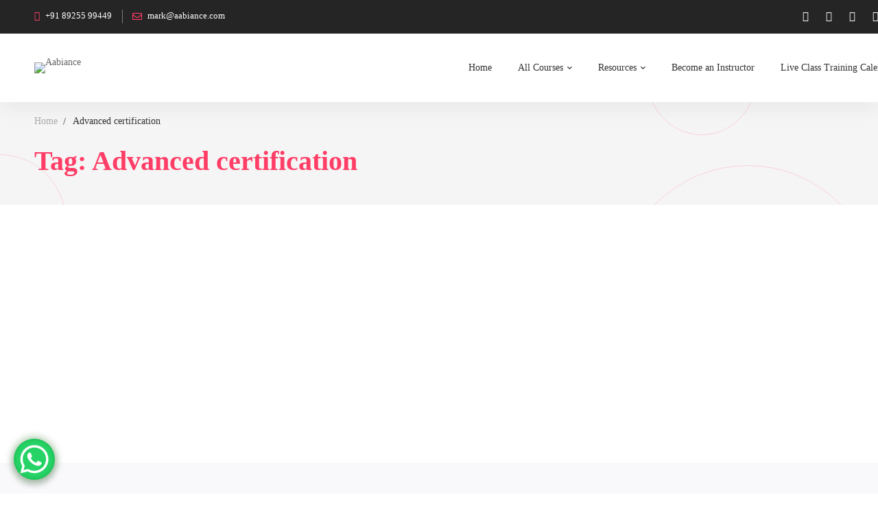

--- FILE ---
content_type: text/css; charset=utf8mb4
request_url: https://aabiance.com/wp-content/uploads/elementor/css/post-4779.css
body_size: 243
content:
.elementor-kit-4779{--e-global-color-primary:#FF3E67;--e-global-color-secondary:#373895;--e-global-color-text:#555555;--e-global-color-accent:#000000;--e-global-color-5ca4b41:#FFFFFF;--e-global-color-135b7d9:#FFFFFF00;--e-global-color-57fc983:#FFECF0;--e-global-color-d840fb2:#D5173F;--e-global-color-873d407:#F5F5F5;--e-global-color-98449a0:#F5F5F5;--e-global-color-8e24c12:#F9F9FB;--e-global-color-f28cb62:#252525;--e-global-color-bf20458:#D8D8D8;--e-global-color-c74052a:#FDB72A;--e-global-color-823395e:#FFF0D3;--e-global-color-33449f0:#DBDBFF;--e-global-typography-primary-font-family:"Roboto";--e-global-typography-primary-font-weight:600;--e-global-typography-secondary-font-family:"Roboto Slab";--e-global-typography-secondary-font-weight:400;--e-global-typography-text-font-family:"Roboto";--e-global-typography-text-font-weight:400;--e-global-typography-accent-font-family:"Roboto";--e-global-typography-accent-font-weight:500;}.elementor-kit-4779 h1{font-size:28px;}.elementor-kit-4779 h2{font-size:22px;}.elementor-kit-4779 h3{font-size:18px;}.elementor-section.elementor-section-boxed > .elementor-container{max-width:1500px;}.e-con{--container-max-width:1500px;}.elementor-widget:not(:last-child){margin-bottom:20px;}.elementor-element{--widgets-spacing:20px;}{}h1.entry-title{display:var(--page-title-display);}@media(max-width:1024px){.elementor-section.elementor-section-boxed > .elementor-container{max-width:1024px;}.e-con{--container-max-width:1024px;}}@media(max-width:767px){.elementor-section.elementor-section-boxed > .elementor-container{max-width:767px;}.e-con{--container-max-width:767px;}}

--- FILE ---
content_type: text/css; charset=utf8mb4
request_url: https://aabiance.com/wp-content/uploads/elementor/css/post-507.css
body_size: 891
content:
.elementor-507 .elementor-element.elementor-element-d1548b8 > .elementor-container > .elementor-row{align-items:stretch;}.elementor-507 .elementor-element.elementor-element-d1548b8:not(.elementor-motion-effects-element-type-background), .elementor-507 .elementor-element.elementor-element-d1548b8 > .elementor-motion-effects-container > .elementor-motion-effects-layer{background-color:#F9F9FB;}.elementor-507 .elementor-element.elementor-element-d1548b8{transition:background 0.3s, border 0.3s, border-radius 0.3s, box-shadow 0.3s;color:#9B9B9B;padding:77px 0px 0px 0px;}.elementor-507 .elementor-element.elementor-element-d1548b8 > .elementor-background-overlay{transition:background 0.3s, border-radius 0.3s, opacity 0.3s;}.elementor-507 .elementor-element.elementor-element-d1548b8 a{color:#9B9B9B;}.elementor-507 .elementor-element.elementor-element-d1548b8 a:hover{color:#0071DC;}.elementor-507 .elementor-element.elementor-element-f472362 > .elementor-container > .elementor-row{align-items:stretch;}.elementor-507 .elementor-element.elementor-element-f472362{margin-top:0px;margin-bottom:29px;}.elementor-507 .elementor-element.elementor-element-f6805fc{text-align:start;}.elementor-507 .elementor-element.elementor-element-f6805fc img{width:148px;}.elementor-507 .elementor-element.elementor-element-f6805fc > .elementor-widget-container{margin:0px 0px 28px 0px;}.elementor-507 .elementor-element.elementor-element-2efb847 .heading-primary{font-size:14px;font-weight:500;line-height:30px;color:#696969;}.elementor-507 .elementor-element.elementor-element-2efb847 .heading-primary .stop-a{stop-color:#696969;}.elementor-507 .elementor-element.elementor-element-2efb847 .heading-primary .stop-b{stop-color:#696969;}.elementor-507 .elementor-element.elementor-element-76c4829{--divider-border-style:solid;--divider-color:#DBDBDB;--divider-border-width:1px;}.elementor-507 .elementor-element.elementor-element-76c4829 .elementor-divider-separator{width:94%;}.elementor-507 .elementor-element.elementor-element-76c4829 .elementor-divider{padding-top:20px;padding-bottom:20px;}.elementor-507 .elementor-element.elementor-element-5b82a00 .heading-primary{line-height:26px;}.elementor-507 .elementor-element.elementor-element-5b82a00 > .elementor-widget-container{margin:0px 0px 1px 0px;}.elementor-507 .elementor-element.elementor-element-61a3989 .heading-primary{font-size:16px;font-weight:700;line-height:30px;}.elementor-507 .elementor-element.elementor-element-61a3989 .heading-primary > a:hover{color:var( --e-global-color-secondary );}.elementor-507 .elementor-element.elementor-element-61a3989 .heading-primary > a:hover .stop-a{stop-color:var( --e-global-color-secondary );}.elementor-507 .elementor-element.elementor-element-61a3989 .heading-primary > a:hover .stop-b{stop-color:var( --e-global-color-secondary );}.elementor-507 .elementor-element.elementor-element-61a3989 .heading-primary mark{color:var( --e-global-color-primary );}.elementor-507 .elementor-element.elementor-element-61a3989 .heading-primary mark .stop-a{stop-color:var( --e-global-color-primary );}.elementor-507 .elementor-element.elementor-element-61a3989 .heading-primary mark .stop-b{stop-color:var( --e-global-color-primary );}.elementor-507 .elementor-element.elementor-element-61a3989 > .elementor-widget-container{margin:0px 0px 10px 0px;}.elementor-507 .elementor-element.elementor-element-0708e7c .elementor-repeater-item-f43d121 .link-icon{color:#567FA9;}.elementor-507 .elementor-element.elementor-element-0708e7c .elementor-repeater-item-13da2ff .link-icon{color:#F00FB6;}.elementor-507 .elementor-element.elementor-element-0708e7c .elementor-repeater-item-2d60ce0 .link-icon{color:#276097;}.elementor-507 .elementor-element.elementor-element-0708e7c .elementor-repeater-item-42687fb .link-icon{color:#DA0E2B;}.elementor-507 .elementor-element.elementor-element-0708e7c .elementor-repeater-item-25e2075 .link-icon{color:var( --e-global-color-accent );}.elementor-507 .elementor-element.elementor-element-0708e7c > .elementor-widget-container{margin:22px 0px 0px 0px;}.elementor-507 .elementor-element.elementor-element-f1351fa .heading-primary{font-size:16px;font-weight:700;line-height:30px;}.elementor-507 .elementor-element.elementor-element-f1351fa > .elementor-widget-container{margin:0px 0px 17px 0px;}.elementor-507 .elementor-element.elementor-element-b117ee8 .list-header{align-items:center;}.elementor-507 .elementor-element.elementor-element-b117ee8 .link:hover .text{color:var( --e-global-color-primary );}.elementor-507 .elementor-element.elementor-element-b117ee8 .link:hover .text .stop-a{stop-color:var( --e-global-color-primary );}.elementor-507 .elementor-element.elementor-element-b117ee8 .link:hover .text .stop-b{stop-color:var( --e-global-color-primary );}.elementor-507 .elementor-element.elementor-element-b117ee8 .icon{text-align:center;}.elementor-507 .elementor-element.elementor-element-ac60af3{--spacer-size:30px;}.elementor-507 .elementor-element.elementor-element-729c27f .heading-primary{font-size:16px;font-weight:700;line-height:30px;}.elementor-507 .elementor-element.elementor-element-729c27f > .elementor-widget-container{margin:0px 0px 17px 0px;}.elementor-507 .elementor-element.elementor-element-edc9280 .list-header{align-items:center;}.elementor-507 .elementor-element.elementor-element-edc9280 .link:hover .text{color:var( --e-global-color-primary );}.elementor-507 .elementor-element.elementor-element-edc9280 .link:hover .text .stop-a{stop-color:var( --e-global-color-primary );}.elementor-507 .elementor-element.elementor-element-edc9280 .link:hover .text .stop-b{stop-color:var( --e-global-color-primary );}.elementor-507 .elementor-element.elementor-element-edc9280 .icon{text-align:center;}.elementor-507 .elementor-element.elementor-element-6b662d8{--spacer-size:30px;}.elementor-507 .elementor-element.elementor-element-7fe82fa .heading-primary{font-size:16px;font-weight:700;line-height:30px;}.elementor-507 .elementor-element.elementor-element-7fe82fa > .elementor-widget-container{margin:0px 0px 17px 0px;}.elementor-507 .elementor-element.elementor-element-d06dd94 .list-header{align-items:center;}.elementor-507 .elementor-element.elementor-element-d06dd94 .link:hover .text{color:var( --e-global-color-primary );}.elementor-507 .elementor-element.elementor-element-d06dd94 .link:hover .text .stop-a{stop-color:var( --e-global-color-primary );}.elementor-507 .elementor-element.elementor-element-d06dd94 .link:hover .text .stop-b{stop-color:var( --e-global-color-primary );}.elementor-507 .elementor-element.elementor-element-d06dd94 .icon{text-align:center;}.elementor-507 .elementor-element.elementor-element-23eea77{--spacer-size:30px;}.elementor-507 .elementor-element.elementor-element-6585593 > .elementor-container > .elementor-row{align-items:stretch;}.elementor-507 .elementor-element.elementor-element-6585593{margin-top:0px;margin-bottom:00px;}.elementor-507 .elementor-element.elementor-element-176e3d4{--divider-border-style:solid;--divider-color:#DBDBDB;--divider-border-width:1px;}.elementor-507 .elementor-element.elementor-element-176e3d4 .elementor-divider-separator{width:94%;}.elementor-507 .elementor-element.elementor-element-176e3d4 .elementor-divider{padding-top:20px;padding-bottom:20px;}.elementor-507 .elementor-element.elementor-element-6ac4552 > .elementor-container > .elementor-row{align-items:stretch;}.elementor-507 .elementor-element.elementor-element-6ac4552{margin-top:0px;margin-bottom:29px;}.elementor-507 .elementor-element.elementor-element-8d8fc60{--divider-border-style:solid;--divider-color:#DBDBDB;--divider-border-width:1px;}.elementor-507 .elementor-element.elementor-element-8d8fc60 .elementor-divider-separator{width:94%;}.elementor-507 .elementor-element.elementor-element-8d8fc60 .elementor-divider{padding-top:20px;padding-bottom:20px;}.elementor-507 .elementor-element.elementor-element-e65ec51{text-align:justify;}.elementor-507 .elementor-element.elementor-element-e65ec51 .heading-primary{font-size:12px;font-weight:500;line-height:30px;color:#BDBDBD;}.elementor-507 .elementor-element.elementor-element-e65ec51 .heading-primary .stop-a{stop-color:#BDBDBD;}.elementor-507 .elementor-element.elementor-element-e65ec51 .heading-primary .stop-b{stop-color:#BDBDBD;}.elementor-507 .elementor-element.elementor-element-e1e81c0 > .elementor-container > .elementor-row{align-items:stretch;}.elementor-507 .elementor-element.elementor-element-e1e81c0 > .elementor-container > .elementor-column > .elementor-widget-wrap{align-content:center;align-items:center;}.elementor-507 .elementor-element.elementor-element-e1e81c0{border-style:solid;border-width:1px 0px 0px 0px;border-color:#EDEDED;transition:background 0.3s, border 0.3s, border-radius 0.3s, box-shadow 0.3s;padding:37px 0px 25px 0px;}.elementor-507 .elementor-element.elementor-element-e1e81c0 > .elementor-background-overlay{transition:background 0.3s, border-radius 0.3s, opacity 0.3s;}.elementor-507 .elementor-element.elementor-element-bde44ad{text-align:center;}.elementor-507 .elementor-element.elementor-element-bde44ad .heading-primary{font-size:14px;line-height:26px;}.elementor-507 .elementor-element.elementor-element-bde44ad .heading-primary > a:hover{color:var( --e-global-color-primary );}.elementor-507 .elementor-element.elementor-element-bde44ad .heading-primary > a:hover .stop-a{stop-color:var( --e-global-color-primary );}.elementor-507 .elementor-element.elementor-element-bde44ad .heading-primary > a:hover .stop-b{stop-color:var( --e-global-color-primary );}.elementor-507 .elementor-element.elementor-element-bde44ad > .elementor-widget-container{margin:0px 0px 12px 0px;}@media(max-width:1024px){.elementor-507 .elementor-element.elementor-element-e65ec51 .heading-primary{font-size:9px;line-height:18px;}}@media(min-width:768px){.elementor-507 .elementor-element.elementor-element-9d1df08{width:38.809%;}.elementor-507 .elementor-element.elementor-element-172fcf4{width:20%;}.elementor-507 .elementor-element.elementor-element-a6f4785{width:20%;}.elementor-507 .elementor-element.elementor-element-2fe0155{width:20%;}}@media(max-width:1024px) and (min-width:768px){.elementor-507 .elementor-element.elementor-element-9d1df08{width:100%;}.elementor-507 .elementor-element.elementor-element-172fcf4{width:33.3%;}.elementor-507 .elementor-element.elementor-element-a6f4785{width:33.3%;}.elementor-507 .elementor-element.elementor-element-2fe0155{width:33.3%;}}@media(max-width:767px){.elementor-507 .elementor-element.elementor-element-f472362{margin-top:0px;margin-bottom:10px;}.elementor-507 .elementor-element.elementor-element-6585593{margin-top:0px;margin-bottom:10px;}.elementor-507 .elementor-element.elementor-element-6ac4552{margin-top:0px;margin-bottom:10px;}.elementor-507 .elementor-element.elementor-element-e65ec51 .heading-primary{font-size:8px;line-height:14px;}.elementor-507 .elementor-element.elementor-element-e1e81c0{padding:20px 0px 8px 0px;}.elementor-507 .elementor-element.elementor-element-bde44ad{text-align:start;}}

--- FILE ---
content_type: text/css; charset=utf8mb4
request_url: https://aabiance.com/wp-content/uploads/review-schema/sc.css
body_size: -80
content:
/*review-sc-7776-start*/.rtrs-review-sc-7776 .rtrs-review-list .depth-2 .rtrs-reply-btn{display:none}.rtrs-review-sc-7776 .rtrs-review-box .rtrs-review-body .rtrs-review-meta .rtrs-review-rating{color:#ffb300;}.rtrs-review-sc-7776 .rtrs-review-box .rtrs-review-body .rtrs-review-meta .rtrs-calendar:before, .rtrs-review-sc-7776 .rtrs-review-box .rtrs-review-body .rtrs-review-meta .rtrs-share:before{color:#646464;}/*review-sc-7776-end*/

--- FILE ---
content_type: text/css; charset=utf8mb4
request_url: https://aabiance.com/wp-content/uploads/elementor/css/post-10588.css
body_size: 1670
content:
.elementor-10588 .elementor-element.elementor-element-5a0de2f > .elementor-container > .elementor-row{align-items:stretch;}.elementor-10588 .elementor-element.elementor-element-a67ef5a > .elementor-widget-wrap > .elementor-widget:not(.elementor-widget__width-auto):not(.elementor-widget__width-initial):not(:last-child):not(.elementor-absolute){margin-bottom:20px;}.elementor-10588 .elementor-element.elementor-element-6d03006 .mf-input-label{display:block;color:#000000;}.elementor-10588 .elementor-element.elementor-element-6d03006 .mf-input-required-indicator{color:#f00;}.elementor-10588 .elementor-element.elementor-element-6d03006 .mf-input-wrapper .mf-input[aria-invalid="true"], .elementor-10588 .elementor-element.elementor-element-6d03006 .mf-input-wrapper .mf-input.mf-invalid{border-color:#f00;}.elementor-10588 .elementor-element.elementor-element-6d03006 .mf-error-message{color:#f00;}.elementor-10588 .elementor-element.elementor-element-6d03006 .mf-input, .elementor-10588 .elementor-element.elementor-element-6d03006 .elementor-10588 .elementor-element.elementor-element-6d03006 .mf-input-wrapper .iti--separate-dial-code .iti__selected-flag, .elementor-10588 .elementor-element.elementor-element-6d03006 .mf-input-wrapper .iti--separate-dial-code .iti__selected-dial-code{color:#000000;}.elementor-10588 .elementor-element.elementor-element-6d03006 .irs--round .irs-bar, .elementor-10588 .elementor-element.elementor-element-6d03006 .irs--round .irs-from, .elementor-10588 .elementor-element.elementor-element-6d03006 .irs--round .irs-to, .elementor-10588 .elementor-element.elementor-element-6d03006 .irs--round .irs-single{background-color:#000000;}.elementor-10588 .elementor-element.elementor-element-6d03006 .irs--round .irs-handle{border-color:#000000;}.elementor-10588 .elementor-element.elementor-element-6d03006 .irs--round .irs-from:before, .elementor-10588 .elementor-element.elementor-element-6d03006 .irs--round .irs-to:before, .elementor-10588 .elementor-element.elementor-element-6d03006 .irs--round .irs-single:before{border-top-color:#000000;}.elementor-10588 .elementor-element.elementor-element-6d03006 .mf_select__single-value{color:#000000;}.elementor-10588 .elementor-element.elementor-element-6d03006 .mf-input-wrapper{border-color:#000000;}.elementor-10588 .elementor-element.elementor-element-6d03006 .mf-input-wrapper .input-range__track--active{background-color:#000000;}.elementor-10588 .elementor-element.elementor-element-6d03006 .mf-input-wrapper .asRange .asRange-pointer .asRange-tip{background-color:#000000;border-color:#000000;}.elementor-10588 .elementor-element.elementor-element-6d03006 .mf-input-file-upload-label, .elementor-10588 .elementor-element.elementor-element-6d03006 .mf-input-calculation-total{color:#000000;}.elementor-10588 .elementor-element.elementor-element-6d03006 .mf-input-file-upload-label svg path{stroke:#000000;fill:#000000;}.elementor-10588 .elementor-element.elementor-element-6d03006 .mf_multiselect__multi-value__label, .elementor-10588 .elementor-element.elementor-element-6d03006 .mf_multiselect__multi-value__remove,.elementor-10588 .elementor-element.elementor-element-6d03006 .mf_multiselect__menu-notice--no-options{color:#000000;}.elementor-10588 .elementor-element.elementor-element-6d03006 .mf-input:hover, .elementor-10588 .elementor-element.elementor-element-6d03006 .mf-input-wrapper:hover .iti--separate-dial-code .iti__selected-flag, .elementor-10588 .elementor-element.elementor-element-6d03006 .mf-input-wrapper:hover .iti--separate-dial-code .iti__selected-dial-code{color:#000000;}.elementor-10588 .elementor-element.elementor-element-6d03006 .irs--round .irs-handle:hover{border-color:#000000;}.elementor-10588 .elementor-element.elementor-element-6d03006 .mf-input-file-upload-label:hover{color:#000000;}.elementor-10588 .elementor-element.elementor-element-6d03006 .mf-input:hover .mf_select__single-value{color:#000000;}.elementor-10588 .elementor-element.elementor-element-6d03006 .mf-file-upload-container:hover .mf-input-file-upload-label svg path{stroke:#000000;fill:#000000;}.elementor-10588 .elementor-element.elementor-element-6d03006 .mf_multiselect__multi-value:hover .mf_multiselect__multi-value__label, .elementor-10588 .elementor-element.elementor-element-6d03006 .mf_multiselect__multi-value:hover .mf_multiselect__multi-value__remove,.elementor-10588 .elementor-element.elementor-element-6d03006 .mf_multiselect__menu-notice--no-options:hover{color:#000000;}.elementor-10588 .elementor-element.elementor-element-6d03006 .mf-input:focus, .elementor-10588 .elementor-element.elementor-element-6d03006 .mf-input-wrapper:focus .iti--separate-dial-code .iti__selected-flag, .elementor-10588 .elementor-element.elementor-element-6d03006 .mf-input-wrapper:focus .iti--separate-dial-code .iti__selected-dial-code{color:#000000;}.elementor-10588 .elementor-element.elementor-element-6d03006 .irs--round .irs-handle:focus{border-color:#000000;}.elementor-10588 .elementor-element.elementor-element-6d03006 .mf-file-upload-container:focus .mf-input-file-upload-label, .elementor-10588 .elementor-element.elementor-element-6d03006 .mf-file-upload-container:focus .mf-image-label, .elementor-10588 .elementor-element.elementor-element-6d03006 .mf-input-calculation-total:focus{color:#000000;}.elementor-10588 .elementor-element.elementor-element-6d03006 .mf-input > .mf_select__control--is-focused .mf_select__single-value{color:#000000;}.elementor-10588 .elementor-element.elementor-element-6d03006 .mf-file-upload-container:focus .mf-input-file-upload-label svg path{stroke:#000000;fill:#000000;}.elementor-10588 .elementor-element.elementor-element-6d03006 .mf-input-calculation-total:focus, .elementor-10588 .elementor-element.elementor-element-6d03006 .mf_multiselect__option:focus, .elementor-10588 .elementor-element.elementor-element-6d03006 .mf_multiselect__multi-value:focus .mf_multiselect__multi-value__label, .elementor-10588 .elementor-element.elementor-element-6d03006 .mf_multiselect__multi-value:focus .mf_multiselect__multi-value__remove, .elementor-10588 .elementor-element.elementor-element-6d03006 .mf_multiselect__menu-notice--no-options:focus{color:#000000;}.elementor-10588 .elementor-element.elementor-element-6d03006 .input-range .input-range__track{border-radius:0px;}.elementor-10588 .elementor-element.elementor-element-6d03006 .mf-input{border-radius:0px;}.elementor-10588 .elementor-element.elementor-element-6d03006 .mf-file-upload-container .mf-input-file-upload-label, .elementor-10588 .elementor-element.elementor-element-6d03006 .mf-input-wrapper .iti--separate-dial-code .iti__selected-flag, .elementor-10588 .elementor-element.elementor-element-6d03006 .mf-input-calculation-total{border-radius:0px;}.elementor-10588 .elementor-element.elementor-element-6d03006 .mf-input-select > .mf_select__control, .elementor-10588 .elementor-element.elementor-element-6d03006 .mf-input-multiselect .mf_multiselect__control, .elementor-10588 .elementor-element.elementor-element-6d03006 .mf_multiselect__option, .elementor-10588 .elementor-element.elementor-element-6d03006 .mf_multiselect__multi-value__label, .elementor-10588 .elementor-element.elementor-element-6d03006 .mf_multiselect__multi-value__remove, .elementor-10588 .elementor-element.elementor-element-6d03006 .mf_multiselect__menu-notice--no-options {border-radius:0px;}.elementor-10588 .elementor-element.elementor-element-6d03006 .mf-input:not([type="submit"]):not([type="checkbox"]):not([type="radio"])::-webkit-input-placeholder{color:#c9c1c1;}.elementor-10588 .elementor-element.elementor-element-6d03006 .mf-input:not([type="submit"]):not([type="checkbox"]):not([type="radio"])::-moz-placeholder{color:#c9c1c1;}.elementor-10588 .elementor-element.elementor-element-6d03006 .mf-input:not([type="submit"]):not([type="checkbox"]):not([type="radio"]):-ms-input-placeholder{color:#c9c1c1;}.elementor-10588 .elementor-element.elementor-element-6d03006 .mf-input:not([type="submit"]):not([type="checkbox"]):not([type="radio"]):-moz-placeholder{color:#c9c1c1;}.elementor-10588 .elementor-element.elementor-element-6d03006 .mf-time-input::before{color:#c9c1c1;}.elementor-10588 .elementor-element.elementor-element-6d03006 .mf-input::-webkit-input-placeholder{color:#c9c1c1;}.elementor-10588 .elementor-element.elementor-element-6d03006 .mf-input::-moz-placeholder{color:#c9c1c1;}.elementor-10588 .elementor-element.elementor-element-6d03006 .mf-input:-ms-input-placeholder{color:#c9c1c1;}.elementor-10588 .elementor-element.elementor-element-6d03006 .mf-input:-moz-placeholder{color:#c9c1c1;}.elementor-10588 .elementor-element.elementor-element-6d03006 :is(.mf_select__placeholder, .mf_multiselect__placeholder){color:#c9c1c1;}.elementor-10588 .elementor-element.elementor-element-e3b3611 .mf-input-label{display:block;color:#000000;}.elementor-10588 .elementor-element.elementor-element-e3b3611 .mf-input-required-indicator{color:#f00;}.elementor-10588 .elementor-element.elementor-element-e3b3611 .mf-input-wrapper .mf-input[aria-invalid="true"], .elementor-10588 .elementor-element.elementor-element-e3b3611 .mf-input-wrapper .mf-input.mf-invalid{border-color:#f00;}.elementor-10588 .elementor-element.elementor-element-e3b3611 .mf-error-message{color:#FF0000;}.elementor-10588 .elementor-element.elementor-element-e3b3611 .mf-input, .elementor-10588 .elementor-element.elementor-element-e3b3611 .elementor-10588 .elementor-element.elementor-element-e3b3611 .mf-input-wrapper .iti--separate-dial-code .iti__selected-flag, .elementor-10588 .elementor-element.elementor-element-e3b3611 .mf-input-wrapper .iti--separate-dial-code .iti__selected-dial-code{color:#000000;}.elementor-10588 .elementor-element.elementor-element-e3b3611 .irs--round .irs-bar, .elementor-10588 .elementor-element.elementor-element-e3b3611 .irs--round .irs-from, .elementor-10588 .elementor-element.elementor-element-e3b3611 .irs--round .irs-to, .elementor-10588 .elementor-element.elementor-element-e3b3611 .irs--round .irs-single{background-color:#000000;}.elementor-10588 .elementor-element.elementor-element-e3b3611 .irs--round .irs-handle{border-color:#000000;}.elementor-10588 .elementor-element.elementor-element-e3b3611 .irs--round .irs-from:before, .elementor-10588 .elementor-element.elementor-element-e3b3611 .irs--round .irs-to:before, .elementor-10588 .elementor-element.elementor-element-e3b3611 .irs--round .irs-single:before{border-top-color:#000000;}.elementor-10588 .elementor-element.elementor-element-e3b3611 .mf_select__single-value{color:#000000;}.elementor-10588 .elementor-element.elementor-element-e3b3611 .mf-input-wrapper{border-color:#000000;}.elementor-10588 .elementor-element.elementor-element-e3b3611 .mf-input-wrapper .input-range__track--active{background-color:#000000;}.elementor-10588 .elementor-element.elementor-element-e3b3611 .mf-input-wrapper .asRange .asRange-pointer .asRange-tip{background-color:#000000;border-color:#000000;}.elementor-10588 .elementor-element.elementor-element-e3b3611 .mf-input-file-upload-label, .elementor-10588 .elementor-element.elementor-element-e3b3611 .mf-input-calculation-total{color:#000000;}.elementor-10588 .elementor-element.elementor-element-e3b3611 .mf-input-file-upload-label svg path{stroke:#000000;fill:#000000;}.elementor-10588 .elementor-element.elementor-element-e3b3611 .mf_multiselect__multi-value__label, .elementor-10588 .elementor-element.elementor-element-e3b3611 .mf_multiselect__multi-value__remove,.elementor-10588 .elementor-element.elementor-element-e3b3611 .mf_multiselect__menu-notice--no-options{color:#000000;}.elementor-10588 .elementor-element.elementor-element-e3b3611 .mf-input:hover, .elementor-10588 .elementor-element.elementor-element-e3b3611 .mf-input-wrapper:hover .iti--separate-dial-code .iti__selected-flag, .elementor-10588 .elementor-element.elementor-element-e3b3611 .mf-input-wrapper:hover .iti--separate-dial-code .iti__selected-dial-code{color:#000000;}.elementor-10588 .elementor-element.elementor-element-e3b3611 .irs--round .irs-handle:hover{border-color:#000000;}.elementor-10588 .elementor-element.elementor-element-e3b3611 .mf-input-file-upload-label:hover{color:#000000;}.elementor-10588 .elementor-element.elementor-element-e3b3611 .mf-input:hover .mf_select__single-value{color:#000000;}.elementor-10588 .elementor-element.elementor-element-e3b3611 .mf-file-upload-container:hover .mf-input-file-upload-label svg path{stroke:#000000;fill:#000000;}.elementor-10588 .elementor-element.elementor-element-e3b3611 .mf_multiselect__multi-value:hover .mf_multiselect__multi-value__label, .elementor-10588 .elementor-element.elementor-element-e3b3611 .mf_multiselect__multi-value:hover .mf_multiselect__multi-value__remove,.elementor-10588 .elementor-element.elementor-element-e3b3611 .mf_multiselect__menu-notice--no-options:hover{color:#000000;}.elementor-10588 .elementor-element.elementor-element-e3b3611 .mf-input:focus, .elementor-10588 .elementor-element.elementor-element-e3b3611 .mf-input-wrapper:focus .iti--separate-dial-code .iti__selected-flag, .elementor-10588 .elementor-element.elementor-element-e3b3611 .mf-input-wrapper:focus .iti--separate-dial-code .iti__selected-dial-code{color:#000000;}.elementor-10588 .elementor-element.elementor-element-e3b3611 .irs--round .irs-handle:focus{border-color:#000000;}.elementor-10588 .elementor-element.elementor-element-e3b3611 .mf-file-upload-container:focus .mf-input-file-upload-label, .elementor-10588 .elementor-element.elementor-element-e3b3611 .mf-file-upload-container:focus .mf-image-label, .elementor-10588 .elementor-element.elementor-element-e3b3611 .mf-input-calculation-total:focus{color:#000000;}.elementor-10588 .elementor-element.elementor-element-e3b3611 .mf-input > .mf_select__control--is-focused .mf_select__single-value{color:#000000;}.elementor-10588 .elementor-element.elementor-element-e3b3611 .mf-file-upload-container:focus .mf-input-file-upload-label svg path{stroke:#000000;fill:#000000;}.elementor-10588 .elementor-element.elementor-element-e3b3611 .mf-input-calculation-total:focus, .elementor-10588 .elementor-element.elementor-element-e3b3611 .mf_multiselect__option:focus, .elementor-10588 .elementor-element.elementor-element-e3b3611 .mf_multiselect__multi-value:focus .mf_multiselect__multi-value__label, .elementor-10588 .elementor-element.elementor-element-e3b3611 .mf_multiselect__multi-value:focus .mf_multiselect__multi-value__remove, .elementor-10588 .elementor-element.elementor-element-e3b3611 .mf_multiselect__menu-notice--no-options:focus{color:#000000;}.elementor-10588 .elementor-element.elementor-element-e3b3611 .input-range .input-range__track{border-radius:0px;}.elementor-10588 .elementor-element.elementor-element-e3b3611 .mf-input{border-radius:0px;}.elementor-10588 .elementor-element.elementor-element-e3b3611 .mf-file-upload-container .mf-input-file-upload-label, .elementor-10588 .elementor-element.elementor-element-e3b3611 .mf-input-wrapper .iti--separate-dial-code .iti__selected-flag, .elementor-10588 .elementor-element.elementor-element-e3b3611 .mf-input-calculation-total{border-radius:0px;}.elementor-10588 .elementor-element.elementor-element-e3b3611 .mf-input-select > .mf_select__control, .elementor-10588 .elementor-element.elementor-element-e3b3611 .mf-input-multiselect .mf_multiselect__control, .elementor-10588 .elementor-element.elementor-element-e3b3611 .mf_multiselect__option, .elementor-10588 .elementor-element.elementor-element-e3b3611 .mf_multiselect__multi-value__label, .elementor-10588 .elementor-element.elementor-element-e3b3611 .mf_multiselect__multi-value__remove, .elementor-10588 .elementor-element.elementor-element-e3b3611 .mf_multiselect__menu-notice--no-options {border-radius:0px;}.elementor-10588 .elementor-element.elementor-element-e3b3611 .mf-input:not([type="submit"]):not([type="checkbox"]):not([type="radio"])::-webkit-input-placeholder{color:#c9c1c1;}.elementor-10588 .elementor-element.elementor-element-e3b3611 .mf-input:not([type="submit"]):not([type="checkbox"]):not([type="radio"])::-moz-placeholder{color:#c9c1c1;}.elementor-10588 .elementor-element.elementor-element-e3b3611 .mf-input:not([type="submit"]):not([type="checkbox"]):not([type="radio"]):-ms-input-placeholder{color:#c9c1c1;}.elementor-10588 .elementor-element.elementor-element-e3b3611 .mf-input:not([type="submit"]):not([type="checkbox"]):not([type="radio"]):-moz-placeholder{color:#c9c1c1;}.elementor-10588 .elementor-element.elementor-element-e3b3611 .mf-time-input::before{color:#c9c1c1;}.elementor-10588 .elementor-element.elementor-element-e3b3611 .mf-input::-webkit-input-placeholder{color:#c9c1c1;}.elementor-10588 .elementor-element.elementor-element-e3b3611 .mf-input::-moz-placeholder{color:#c9c1c1;}.elementor-10588 .elementor-element.elementor-element-e3b3611 .mf-input:-ms-input-placeholder{color:#c9c1c1;}.elementor-10588 .elementor-element.elementor-element-e3b3611 .mf-input:-moz-placeholder{color:#c9c1c1;}.elementor-10588 .elementor-element.elementor-element-e3b3611 :is(.mf_select__placeholder, .mf_multiselect__placeholder){color:#c9c1c1;}.elementor-10588 .elementor-element.elementor-element-f45d620 .mf-input-label{display:block;color:#000000;}.elementor-10588 .elementor-element.elementor-element-f45d620 .mf-input-required-indicator{color:#f00;}.elementor-10588 .elementor-element.elementor-element-f45d620 .mf-input-wrapper .mf-input[aria-invalid="true"], .elementor-10588 .elementor-element.elementor-element-f45d620 .mf-input-wrapper .mf-input.mf-invalid{border-color:#f00;}.elementor-10588 .elementor-element.elementor-element-f45d620 .mf-error-message{color:#f00;}.elementor-10588 .elementor-element.elementor-element-f45d620 .mf-input, .elementor-10588 .elementor-element.elementor-element-f45d620 .elementor-10588 .elementor-element.elementor-element-f45d620 .mf-input-wrapper .iti--separate-dial-code .iti__selected-flag, .elementor-10588 .elementor-element.elementor-element-f45d620 .mf-input-wrapper .iti--separate-dial-code .iti__selected-dial-code{color:#000000;}.elementor-10588 .elementor-element.elementor-element-f45d620 .irs--round .irs-bar, .elementor-10588 .elementor-element.elementor-element-f45d620 .irs--round .irs-from, .elementor-10588 .elementor-element.elementor-element-f45d620 .irs--round .irs-to, .elementor-10588 .elementor-element.elementor-element-f45d620 .irs--round .irs-single{background-color:#000000;}.elementor-10588 .elementor-element.elementor-element-f45d620 .irs--round .irs-handle{border-color:#000000;}.elementor-10588 .elementor-element.elementor-element-f45d620 .irs--round .irs-from:before, .elementor-10588 .elementor-element.elementor-element-f45d620 .irs--round .irs-to:before, .elementor-10588 .elementor-element.elementor-element-f45d620 .irs--round .irs-single:before{border-top-color:#000000;}.elementor-10588 .elementor-element.elementor-element-f45d620 .mf_select__single-value{color:#000000;}.elementor-10588 .elementor-element.elementor-element-f45d620 .mf-input-wrapper{border-color:#000000;}.elementor-10588 .elementor-element.elementor-element-f45d620 .mf-input-wrapper .input-range__track--active{background-color:#000000;}.elementor-10588 .elementor-element.elementor-element-f45d620 .mf-input-wrapper .asRange .asRange-pointer .asRange-tip{background-color:#000000;border-color:#000000;}.elementor-10588 .elementor-element.elementor-element-f45d620 .mf-input-file-upload-label, .elementor-10588 .elementor-element.elementor-element-f45d620 .mf-input-calculation-total{color:#000000;}.elementor-10588 .elementor-element.elementor-element-f45d620 .mf-input-file-upload-label svg path{stroke:#000000;fill:#000000;}.elementor-10588 .elementor-element.elementor-element-f45d620 .mf_multiselect__multi-value__label, .elementor-10588 .elementor-element.elementor-element-f45d620 .mf_multiselect__multi-value__remove,.elementor-10588 .elementor-element.elementor-element-f45d620 .mf_multiselect__menu-notice--no-options{color:#000000;}.elementor-10588 .elementor-element.elementor-element-f45d620 .mf-input:hover, .elementor-10588 .elementor-element.elementor-element-f45d620 .mf-input-wrapper:hover .iti--separate-dial-code .iti__selected-flag, .elementor-10588 .elementor-element.elementor-element-f45d620 .mf-input-wrapper:hover .iti--separate-dial-code .iti__selected-dial-code{color:#000000;}.elementor-10588 .elementor-element.elementor-element-f45d620 .irs--round .irs-handle:hover{border-color:#000000;}.elementor-10588 .elementor-element.elementor-element-f45d620 .mf-input-file-upload-label:hover{color:#000000;}.elementor-10588 .elementor-element.elementor-element-f45d620 .mf-input:hover .mf_select__single-value{color:#000000;}.elementor-10588 .elementor-element.elementor-element-f45d620 .mf-file-upload-container:hover .mf-input-file-upload-label svg path{stroke:#000000;fill:#000000;}.elementor-10588 .elementor-element.elementor-element-f45d620 .mf_multiselect__multi-value:hover .mf_multiselect__multi-value__label, .elementor-10588 .elementor-element.elementor-element-f45d620 .mf_multiselect__multi-value:hover .mf_multiselect__multi-value__remove,.elementor-10588 .elementor-element.elementor-element-f45d620 .mf_multiselect__menu-notice--no-options:hover{color:#000000;}.elementor-10588 .elementor-element.elementor-element-f45d620 .mf-input:focus, .elementor-10588 .elementor-element.elementor-element-f45d620 .mf-input-wrapper:focus .iti--separate-dial-code .iti__selected-flag, .elementor-10588 .elementor-element.elementor-element-f45d620 .mf-input-wrapper:focus .iti--separate-dial-code .iti__selected-dial-code{color:#000000;}.elementor-10588 .elementor-element.elementor-element-f45d620 .irs--round .irs-handle:focus{border-color:#000000;}.elementor-10588 .elementor-element.elementor-element-f45d620 .mf-file-upload-container:focus .mf-input-file-upload-label, .elementor-10588 .elementor-element.elementor-element-f45d620 .mf-file-upload-container:focus .mf-image-label, .elementor-10588 .elementor-element.elementor-element-f45d620 .mf-input-calculation-total:focus{color:#000000;}.elementor-10588 .elementor-element.elementor-element-f45d620 .mf-input > .mf_select__control--is-focused .mf_select__single-value{color:#000000;}.elementor-10588 .elementor-element.elementor-element-f45d620 .mf-file-upload-container:focus .mf-input-file-upload-label svg path{stroke:#000000;fill:#000000;}.elementor-10588 .elementor-element.elementor-element-f45d620 .mf-input-calculation-total:focus, .elementor-10588 .elementor-element.elementor-element-f45d620 .mf_multiselect__option:focus, .elementor-10588 .elementor-element.elementor-element-f45d620 .mf_multiselect__multi-value:focus .mf_multiselect__multi-value__label, .elementor-10588 .elementor-element.elementor-element-f45d620 .mf_multiselect__multi-value:focus .mf_multiselect__multi-value__remove, .elementor-10588 .elementor-element.elementor-element-f45d620 .mf_multiselect__menu-notice--no-options:focus{color:#000000;}.elementor-10588 .elementor-element.elementor-element-f45d620 .input-range .input-range__track{border-radius:0px;}.elementor-10588 .elementor-element.elementor-element-f45d620 .mf-input{border-radius:0px;}.elementor-10588 .elementor-element.elementor-element-f45d620 .mf-file-upload-container .mf-input-file-upload-label, .elementor-10588 .elementor-element.elementor-element-f45d620 .mf-input-wrapper .iti--separate-dial-code .iti__selected-flag, .elementor-10588 .elementor-element.elementor-element-f45d620 .mf-input-calculation-total{border-radius:0px;}.elementor-10588 .elementor-element.elementor-element-f45d620 .mf-input-select > .mf_select__control, .elementor-10588 .elementor-element.elementor-element-f45d620 .mf-input-multiselect .mf_multiselect__control, .elementor-10588 .elementor-element.elementor-element-f45d620 .mf_multiselect__option, .elementor-10588 .elementor-element.elementor-element-f45d620 .mf_multiselect__multi-value__label, .elementor-10588 .elementor-element.elementor-element-f45d620 .mf_multiselect__multi-value__remove, .elementor-10588 .elementor-element.elementor-element-f45d620 .mf_multiselect__menu-notice--no-options {border-radius:0px;}.elementor-10588 .elementor-element.elementor-element-f45d620 .mf-input:not([type="submit"]):not([type="checkbox"]):not([type="radio"])::-webkit-input-placeholder{color:#c9c1c1;}.elementor-10588 .elementor-element.elementor-element-f45d620 .mf-input:not([type="submit"]):not([type="checkbox"]):not([type="radio"])::-moz-placeholder{color:#c9c1c1;}.elementor-10588 .elementor-element.elementor-element-f45d620 .mf-input:not([type="submit"]):not([type="checkbox"]):not([type="radio"]):-ms-input-placeholder{color:#c9c1c1;}.elementor-10588 .elementor-element.elementor-element-f45d620 .mf-input:not([type="submit"]):not([type="checkbox"]):not([type="radio"]):-moz-placeholder{color:#c9c1c1;}.elementor-10588 .elementor-element.elementor-element-f45d620 .mf-time-input::before{color:#c9c1c1;}.elementor-10588 .elementor-element.elementor-element-f45d620 .mf-input::-webkit-input-placeholder{color:#c9c1c1;}.elementor-10588 .elementor-element.elementor-element-f45d620 .mf-input::-moz-placeholder{color:#c9c1c1;}.elementor-10588 .elementor-element.elementor-element-f45d620 .mf-input:-ms-input-placeholder{color:#c9c1c1;}.elementor-10588 .elementor-element.elementor-element-f45d620 .mf-input:-moz-placeholder{color:#c9c1c1;}.elementor-10588 .elementor-element.elementor-element-f45d620 :is(.mf_select__placeholder, .mf_multiselect__placeholder){color:#c9c1c1;}.elementor-10588 .elementor-element.elementor-element-12a778b .mf-input-label{display:block;color:#000000;}.elementor-10588 .elementor-element.elementor-element-12a778b .mf-input, .elementor-10588 .elementor-element.elementor-element-12a778b .elementor-10588 .elementor-element.elementor-element-12a778b .mf-input-wrapper .iti--separate-dial-code .iti__selected-flag, .elementor-10588 .elementor-element.elementor-element-12a778b .mf-input-wrapper .iti--separate-dial-code .iti__selected-dial-code{color:#000000;}.elementor-10588 .elementor-element.elementor-element-12a778b .irs--round .irs-bar, .elementor-10588 .elementor-element.elementor-element-12a778b .irs--round .irs-from, .elementor-10588 .elementor-element.elementor-element-12a778b .irs--round .irs-to, .elementor-10588 .elementor-element.elementor-element-12a778b .irs--round .irs-single{background-color:#000000;}.elementor-10588 .elementor-element.elementor-element-12a778b .irs--round .irs-handle{border-color:#000000;}.elementor-10588 .elementor-element.elementor-element-12a778b .irs--round .irs-from:before, .elementor-10588 .elementor-element.elementor-element-12a778b .irs--round .irs-to:before, .elementor-10588 .elementor-element.elementor-element-12a778b .irs--round .irs-single:before{border-top-color:#000000;}.elementor-10588 .elementor-element.elementor-element-12a778b .mf_select__single-value{color:#000000;}.elementor-10588 .elementor-element.elementor-element-12a778b .mf-input-wrapper{border-color:#000000;}.elementor-10588 .elementor-element.elementor-element-12a778b .mf-input-wrapper .input-range__track--active{background-color:#000000;}.elementor-10588 .elementor-element.elementor-element-12a778b .mf-input-wrapper .asRange .asRange-pointer .asRange-tip{background-color:#000000;border-color:#000000;}.elementor-10588 .elementor-element.elementor-element-12a778b .mf-input-file-upload-label, .elementor-10588 .elementor-element.elementor-element-12a778b .mf-input-calculation-total{color:#000000;}.elementor-10588 .elementor-element.elementor-element-12a778b .mf-input-file-upload-label svg path{stroke:#000000;fill:#000000;}.elementor-10588 .elementor-element.elementor-element-12a778b .mf_multiselect__multi-value__label, .elementor-10588 .elementor-element.elementor-element-12a778b .mf_multiselect__multi-value__remove,.elementor-10588 .elementor-element.elementor-element-12a778b .mf_multiselect__menu-notice--no-options{color:#000000;}.elementor-10588 .elementor-element.elementor-element-12a778b .mf-input:hover, .elementor-10588 .elementor-element.elementor-element-12a778b .mf-input-wrapper:hover .iti--separate-dial-code .iti__selected-flag, .elementor-10588 .elementor-element.elementor-element-12a778b .mf-input-wrapper:hover .iti--separate-dial-code .iti__selected-dial-code{color:#000000;}.elementor-10588 .elementor-element.elementor-element-12a778b .irs--round .irs-handle:hover{border-color:#000000;}.elementor-10588 .elementor-element.elementor-element-12a778b .mf-input-file-upload-label:hover{color:#000000;}.elementor-10588 .elementor-element.elementor-element-12a778b .mf-input:hover .mf_select__single-value{color:#000000;}.elementor-10588 .elementor-element.elementor-element-12a778b .mf-file-upload-container:hover .mf-input-file-upload-label svg path{stroke:#000000;fill:#000000;}.elementor-10588 .elementor-element.elementor-element-12a778b .mf_multiselect__multi-value:hover .mf_multiselect__multi-value__label, .elementor-10588 .elementor-element.elementor-element-12a778b .mf_multiselect__multi-value:hover .mf_multiselect__multi-value__remove,.elementor-10588 .elementor-element.elementor-element-12a778b .mf_multiselect__menu-notice--no-options:hover{color:#000000;}.elementor-10588 .elementor-element.elementor-element-12a778b .mf-input:focus, .elementor-10588 .elementor-element.elementor-element-12a778b .mf-input-wrapper:focus .iti--separate-dial-code .iti__selected-flag, .elementor-10588 .elementor-element.elementor-element-12a778b .mf-input-wrapper:focus .iti--separate-dial-code .iti__selected-dial-code{color:#000000;}.elementor-10588 .elementor-element.elementor-element-12a778b .irs--round .irs-handle:focus{border-color:#000000;}.elementor-10588 .elementor-element.elementor-element-12a778b .mf-file-upload-container:focus .mf-input-file-upload-label, .elementor-10588 .elementor-element.elementor-element-12a778b .mf-file-upload-container:focus .mf-image-label, .elementor-10588 .elementor-element.elementor-element-12a778b .mf-input-calculation-total:focus{color:#000000;}.elementor-10588 .elementor-element.elementor-element-12a778b .mf-input > .mf_select__control--is-focused .mf_select__single-value{color:#000000;}.elementor-10588 .elementor-element.elementor-element-12a778b .mf-file-upload-container:focus .mf-input-file-upload-label svg path{stroke:#000000;fill:#000000;}.elementor-10588 .elementor-element.elementor-element-12a778b .mf-input-calculation-total:focus, .elementor-10588 .elementor-element.elementor-element-12a778b .mf_multiselect__option:focus, .elementor-10588 .elementor-element.elementor-element-12a778b .mf_multiselect__multi-value:focus .mf_multiselect__multi-value__label, .elementor-10588 .elementor-element.elementor-element-12a778b .mf_multiselect__multi-value:focus .mf_multiselect__multi-value__remove, .elementor-10588 .elementor-element.elementor-element-12a778b .mf_multiselect__menu-notice--no-options:focus{color:#000000;}.elementor-10588 .elementor-element.elementor-element-12a778b .input-range .input-range__track{border-radius:0px;}.elementor-10588 .elementor-element.elementor-element-12a778b .mf-input{border-radius:0px;}.elementor-10588 .elementor-element.elementor-element-12a778b .mf-file-upload-container .mf-input-file-upload-label, .elementor-10588 .elementor-element.elementor-element-12a778b .mf-input-wrapper .iti--separate-dial-code .iti__selected-flag, .elementor-10588 .elementor-element.elementor-element-12a778b .mf-input-calculation-total{border-radius:0px;}.elementor-10588 .elementor-element.elementor-element-12a778b .mf-input-select > .mf_select__control, .elementor-10588 .elementor-element.elementor-element-12a778b .mf-input-multiselect .mf_multiselect__control, .elementor-10588 .elementor-element.elementor-element-12a778b .mf_multiselect__option, .elementor-10588 .elementor-element.elementor-element-12a778b .mf_multiselect__multi-value__label, .elementor-10588 .elementor-element.elementor-element-12a778b .mf_multiselect__multi-value__remove, .elementor-10588 .elementor-element.elementor-element-12a778b .mf_multiselect__menu-notice--no-options {border-radius:0px;}.elementor-10588 .elementor-element.elementor-element-12a778b .mf-input:not([type="submit"]):not([type="checkbox"]):not([type="radio"])::-webkit-input-placeholder{color:#c9c1c1;}.elementor-10588 .elementor-element.elementor-element-12a778b .mf-input:not([type="submit"]):not([type="checkbox"]):not([type="radio"])::-moz-placeholder{color:#c9c1c1;}.elementor-10588 .elementor-element.elementor-element-12a778b .mf-input:not([type="submit"]):not([type="checkbox"]):not([type="radio"]):-ms-input-placeholder{color:#c9c1c1;}.elementor-10588 .elementor-element.elementor-element-12a778b .mf-input:not([type="submit"]):not([type="checkbox"]):not([type="radio"]):-moz-placeholder{color:#c9c1c1;}.elementor-10588 .elementor-element.elementor-element-12a778b .mf-time-input::before{color:#c9c1c1;}.elementor-10588 .elementor-element.elementor-element-12a778b .mf-input::-webkit-input-placeholder{color:#c9c1c1;}.elementor-10588 .elementor-element.elementor-element-12a778b .mf-input::-moz-placeholder{color:#c9c1c1;}.elementor-10588 .elementor-element.elementor-element-12a778b .mf-input:-ms-input-placeholder{color:#c9c1c1;}.elementor-10588 .elementor-element.elementor-element-12a778b .mf-input:-moz-placeholder{color:#c9c1c1;}.elementor-10588 .elementor-element.elementor-element-12a778b :is(.mf_select__placeholder, .mf_multiselect__placeholder){color:#c9c1c1;}.elementor-10588 .elementor-element.elementor-element-75a899a .mf-input-label{display:block;color:#000000;}.elementor-10588 .elementor-element.elementor-element-75a899a .mf-textarea{height:60px;}.elementor-10588 .elementor-element.elementor-element-75a899a .mf-input, .elementor-10588 .elementor-element.elementor-element-75a899a .elementor-10588 .elementor-element.elementor-element-75a899a .mf-input-wrapper .iti--separate-dial-code .iti__selected-flag, .elementor-10588 .elementor-element.elementor-element-75a899a .mf-input-wrapper .iti--separate-dial-code .iti__selected-dial-code{color:#000000;}.elementor-10588 .elementor-element.elementor-element-75a899a .irs--round .irs-bar, .elementor-10588 .elementor-element.elementor-element-75a899a .irs--round .irs-from, .elementor-10588 .elementor-element.elementor-element-75a899a .irs--round .irs-to, .elementor-10588 .elementor-element.elementor-element-75a899a .irs--round .irs-single{background-color:#000000;}.elementor-10588 .elementor-element.elementor-element-75a899a .irs--round .irs-handle{border-color:#000000;}.elementor-10588 .elementor-element.elementor-element-75a899a .irs--round .irs-from:before, .elementor-10588 .elementor-element.elementor-element-75a899a .irs--round .irs-to:before, .elementor-10588 .elementor-element.elementor-element-75a899a .irs--round .irs-single:before{border-top-color:#000000;}.elementor-10588 .elementor-element.elementor-element-75a899a .mf_select__single-value{color:#000000;}.elementor-10588 .elementor-element.elementor-element-75a899a .mf-input-wrapper{border-color:#000000;}.elementor-10588 .elementor-element.elementor-element-75a899a .mf-input-wrapper .input-range__track--active{background-color:#000000;}.elementor-10588 .elementor-element.elementor-element-75a899a .mf-input-wrapper .asRange .asRange-pointer .asRange-tip{background-color:#000000;border-color:#000000;}.elementor-10588 .elementor-element.elementor-element-75a899a .mf-input-file-upload-label, .elementor-10588 .elementor-element.elementor-element-75a899a .mf-input-calculation-total{color:#000000;}.elementor-10588 .elementor-element.elementor-element-75a899a .mf-input-file-upload-label svg path{stroke:#000000;fill:#000000;}.elementor-10588 .elementor-element.elementor-element-75a899a .mf_multiselect__multi-value__label, .elementor-10588 .elementor-element.elementor-element-75a899a .mf_multiselect__multi-value__remove,.elementor-10588 .elementor-element.elementor-element-75a899a .mf_multiselect__menu-notice--no-options{color:#000000;}.elementor-10588 .elementor-element.elementor-element-75a899a .mf-input:hover, .elementor-10588 .elementor-element.elementor-element-75a899a .mf-input-wrapper:hover .iti--separate-dial-code .iti__selected-flag, .elementor-10588 .elementor-element.elementor-element-75a899a .mf-input-wrapper:hover .iti--separate-dial-code .iti__selected-dial-code{color:#000000;}.elementor-10588 .elementor-element.elementor-element-75a899a .irs--round .irs-handle:hover{border-color:#000000;}.elementor-10588 .elementor-element.elementor-element-75a899a .mf-input-file-upload-label:hover{color:#000000;}.elementor-10588 .elementor-element.elementor-element-75a899a .mf-input:hover .mf_select__single-value{color:#000000;}.elementor-10588 .elementor-element.elementor-element-75a899a .mf-file-upload-container:hover .mf-input-file-upload-label svg path{stroke:#000000;fill:#000000;}.elementor-10588 .elementor-element.elementor-element-75a899a .mf_multiselect__multi-value:hover .mf_multiselect__multi-value__label, .elementor-10588 .elementor-element.elementor-element-75a899a .mf_multiselect__multi-value:hover .mf_multiselect__multi-value__remove,.elementor-10588 .elementor-element.elementor-element-75a899a .mf_multiselect__menu-notice--no-options:hover{color:#000000;}.elementor-10588 .elementor-element.elementor-element-75a899a .mf-input:focus, .elementor-10588 .elementor-element.elementor-element-75a899a .mf-input-wrapper:focus .iti--separate-dial-code .iti__selected-flag, .elementor-10588 .elementor-element.elementor-element-75a899a .mf-input-wrapper:focus .iti--separate-dial-code .iti__selected-dial-code{color:#000000;}.elementor-10588 .elementor-element.elementor-element-75a899a .irs--round .irs-handle:focus{border-color:#000000;}.elementor-10588 .elementor-element.elementor-element-75a899a .mf-file-upload-container:focus .mf-input-file-upload-label, .elementor-10588 .elementor-element.elementor-element-75a899a .mf-file-upload-container:focus .mf-image-label, .elementor-10588 .elementor-element.elementor-element-75a899a .mf-input-calculation-total:focus{color:#000000;}.elementor-10588 .elementor-element.elementor-element-75a899a .mf-input > .mf_select__control--is-focused .mf_select__single-value{color:#000000;}.elementor-10588 .elementor-element.elementor-element-75a899a .mf-file-upload-container:focus .mf-input-file-upload-label svg path{stroke:#000000;fill:#000000;}.elementor-10588 .elementor-element.elementor-element-75a899a .mf-input-calculation-total:focus, .elementor-10588 .elementor-element.elementor-element-75a899a .mf_multiselect__option:focus, .elementor-10588 .elementor-element.elementor-element-75a899a .mf_multiselect__multi-value:focus .mf_multiselect__multi-value__label, .elementor-10588 .elementor-element.elementor-element-75a899a .mf_multiselect__multi-value:focus .mf_multiselect__multi-value__remove, .elementor-10588 .elementor-element.elementor-element-75a899a .mf_multiselect__menu-notice--no-options:focus{color:#000000;}.elementor-10588 .elementor-element.elementor-element-75a899a .input-range .input-range__track{border-radius:0px;}.elementor-10588 .elementor-element.elementor-element-75a899a .mf-input{border-radius:0px;}.elementor-10588 .elementor-element.elementor-element-75a899a .mf-file-upload-container .mf-input-file-upload-label, .elementor-10588 .elementor-element.elementor-element-75a899a .mf-input-wrapper .iti--separate-dial-code .iti__selected-flag, .elementor-10588 .elementor-element.elementor-element-75a899a .mf-input-calculation-total{border-radius:0px;}.elementor-10588 .elementor-element.elementor-element-75a899a .mf-input-select > .mf_select__control, .elementor-10588 .elementor-element.elementor-element-75a899a .mf-input-multiselect .mf_multiselect__control, .elementor-10588 .elementor-element.elementor-element-75a899a .mf_multiselect__option, .elementor-10588 .elementor-element.elementor-element-75a899a .mf_multiselect__multi-value__label, .elementor-10588 .elementor-element.elementor-element-75a899a .mf_multiselect__multi-value__remove, .elementor-10588 .elementor-element.elementor-element-75a899a .mf_multiselect__menu-notice--no-options {border-radius:0px;}.elementor-10588 .elementor-element.elementor-element-75a899a .mf-input:not([type="submit"]):not([type="checkbox"]):not([type="radio"])::-webkit-input-placeholder{color:#c9c1c1;}.elementor-10588 .elementor-element.elementor-element-75a899a .mf-input:not([type="submit"]):not([type="checkbox"]):not([type="radio"])::-moz-placeholder{color:#c9c1c1;}.elementor-10588 .elementor-element.elementor-element-75a899a .mf-input:not([type="submit"]):not([type="checkbox"]):not([type="radio"]):-ms-input-placeholder{color:#c9c1c1;}.elementor-10588 .elementor-element.elementor-element-75a899a .mf-input:not([type="submit"]):not([type="checkbox"]):not([type="radio"]):-moz-placeholder{color:#c9c1c1;}.elementor-10588 .elementor-element.elementor-element-75a899a .mf-time-input::before{color:#c9c1c1;}.elementor-10588 .elementor-element.elementor-element-75a899a .mf-input::-webkit-input-placeholder{color:#c9c1c1;}.elementor-10588 .elementor-element.elementor-element-75a899a .mf-input::-moz-placeholder{color:#c9c1c1;}.elementor-10588 .elementor-element.elementor-element-75a899a .mf-input:-ms-input-placeholder{color:#c9c1c1;}.elementor-10588 .elementor-element.elementor-element-75a899a .mf-input:-moz-placeholder{color:#c9c1c1;}.elementor-10588 .elementor-element.elementor-element-75a899a :is(.mf_select__placeholder, .mf_multiselect__placeholder){color:#c9c1c1;}.elementor-10588 .elementor-element.elementor-element-e94c790 .mf-btn-wraper{text-align:justify;}.elementor-10588 .elementor-element.elementor-element-e94c790 .metform-btn{padding:15px 20px 15px 20px;color:#ffffff;background-color:#FF3E67;border-style:none;border-radius:5px 5px 5px 5px;}.elementor-10588 .elementor-element.elementor-element-e94c790 .metform-btn:hover{color:#FFFFFF;}.elementor-10588 .elementor-element.elementor-element-e94c790 .metform-btn:focus{color:#FFFFFF;}

--- FILE ---
content_type: text/css; charset=utf8mb4
request_url: https://aabiance.com/wp-content/uploads/elementor/css/post-5757.css
body_size: 99
content:
.elementor-5757 .elementor-element.elementor-element-ad252a3 > .elementor-container > .elementor-row{align-items:stretch;}.elementor-5757 .elementor-element.elementor-element-ad252a3{padding:20px 20px 20px 20px;}.elementor-5757 .elementor-element.elementor-element-cdf2e5b > .elementor-element-populated.elementor-element-populated{padding:0px 0px 0px 0px;}.elementor-5757 .elementor-element.elementor-element-f7dadf2{text-align:center;}.elementor-5757 .elementor-element.elementor-element-f7dadf2 .heading-primary{font-size:28px;line-height:1.43em;}.elementor-5757 .elementor-element.elementor-element-f7dadf2 .heading-primary mark{background-color:transparent;background-image:linear-gradient(90deg, var( --e-global-color-primary ) 0%, var( --e-global-color-secondary ) 100%);color:transparent;-webkit-background-clip:text;background-clip:text;}.elementor-5757 .elementor-element.elementor-element-f7dadf2 .heading-primary mark .stop-a{stop-color:var( --e-global-color-primary );}.elementor-5757 .elementor-element.elementor-element-f7dadf2 .heading-primary mark .stop-b{stop-color:var( --e-global-color-secondary );}.elementor-5757 .elementor-element.elementor-element-f7dadf2 > .elementor-widget-container{margin:0px 0px 20px 0px;}@media(max-width:1024px){.elementor-5757 .elementor-element.elementor-element-f7dadf2 .heading-primary{font-size:24px;}}

--- FILE ---
content_type: text/css; charset=utf8mb4
request_url: https://aabiance.com/wp-content/uploads/elementor/css/post-5793.css
body_size: 214
content:
.elementor-5793 .elementor-element.elementor-element-166fdc27 > .elementor-container > .elementor-row{align-items:stretch;}.elementor-5793 .elementor-element.elementor-element-166fdc27{padding:20px 20px 20px 20px;}.elementor-5793 .elementor-element.elementor-element-346d3cd5 > .elementor-element-populated.elementor-element-populated{padding:0px 0px 0px 0px;}.elementor-5793 .elementor-element.elementor-element-f625a4e{text-align:center;}.elementor-5793 .elementor-element.elementor-element-f625a4e .heading-primary{font-size:28px;line-height:1.43em;}.elementor-5793 .elementor-element.elementor-element-f625a4e .heading-primary mark{background-color:transparent;background-image:linear-gradient(90deg, var( --e-global-color-primary ) 0%, var( --e-global-color-secondary ) 100%);color:transparent;-webkit-background-clip:text;background-clip:text;}.elementor-5793 .elementor-element.elementor-element-f625a4e .heading-primary mark .stop-a{stop-color:var( --e-global-color-primary );}.elementor-5793 .elementor-element.elementor-element-f625a4e .heading-primary mark .stop-b{stop-color:var( --e-global-color-secondary );}.elementor-5793 .elementor-element.elementor-element-f625a4e > .elementor-widget-container{padding:0px 0px 20px 0px;}.elementor-5793 .elementor-element.elementor-element-69bd4258 *[class*=col-]{padding-right:calc( 30px/2 );padding-left:calc( 30px/2 );}.elementor-5793 .elementor-element.elementor-element-69bd4258 .row{margin-left:calc( -30px/2 );margin-right:calc( -30px/2 );}.elementor-5793 .elementor-element.elementor-element-69bd4258 .form-item, .elementor-5793 .elementor-element.elementor-element-69bd4258 .form-group{margin-bottom:20px;}.elementor-5793 .elementor-element.elementor-element-69bd4258 .form-submit{margin:0px 0px 0px 0px;}.elementor-5793 .elementor-element.elementor-element-69bd4258 .form-submit button, .elementor-5793 .elementor-element.elementor-element-69bd4258 .form-submit input{padding:0px 69px 0px 69px;}@media(max-width:1024px){.elementor-5793 .elementor-element.elementor-element-f625a4e .heading-primary{font-size:24px;}}

--- FILE ---
content_type: text/css; charset=utf8mb4
request_url: https://aabiance.com/wp-content/themes/edumall-child/style.css
body_size: 979
content:
/*
Theme Name: Edumall Child
Theme URI: https://edumall.thememove.com/
Author: ThemeMove
Author URI: https://thememove.com/
Version: 1.0.0
Template: edumall
Text Domain:  edumall-child
Tags: editor-style, featured-images, microformats, post-formats, rtl-language-support, sticky-post, threaded-comments, translation-ready
*/

/* General */
.tutor-course-badge.free  {
    display: none;
}
.edumall-courses.style-carousel-01 .course-loop-footer .course-loop-footer-col.right  {
    display: none;
}
.tutor-price.course-free  {
    display: none;
}
a.tutor-stretched-link {
    pointer-events: none!important;
}
#wp-admin-bar-customize {
    overflow: hidden;
    width: 32px;
}
#wp-admin-bar-new-content {
    display: none!important;
}
.tutor-ratings {
    display: none;
}
.loop-instructor-rating {
    display: none;
}
.instructor-loop-meta {
    display: none;
}

i.fab.fa-twitter-w {
    content: url(/wp-content/uploads/twitter-w.svg);
    width: 14px;
}

i.fab.fa-twitter-w:hover {
    content: url(/wp-content/uploads/twitter-t.svg);
}

i.fab.fa-twitter {
	content: url(/wp-content/uploads/twitter.svg);
    width: 14px;
}

/*-------------------------------------------------------------------------------------------------------------- */

/* Courses Single*/
.lead-meta-item.meta-instructor {
    display: none;
}
.instructor-meta-item.instructor-total-reviews {
    display: none!important;
}
.lead-meta-item.meta-last-update {
    display: none;
}
.lead-meta-item.meta-course-total-enrolled {
    display: none;
}
.tutor-lead-info-btn-group {
    display: none;
}
.tutor-single-course-segment.tutor-course-benefits-wrap {
    display: none;
}
p .alignnone:first-child {
    margin-top: 0px!important;
}
.tutor-single-course-sidebar {
    z-index: 1!important;
}
.tutor-single-course-segment.tutor-attachments-wrap {
    display: none;
}
.tutor-price-preview-box .tutor-price {
    display: none;
}
.single-instructor-wrap .instructor-bio {
    -webkit-line-clamp: 6!important;
}
.single-courses.single-course-01 .tutor-course-top-info {
    background: var(--e-global-color-873d407)!important;
}
.page-title-bar-bg:before {
    background: var(--e-global-color-873d407)!important;
}
.instructor-meta-item.instructor-students {
    display: none!important;
}
.single-instructor-wrap .instructor-profile-url {
    display: none;
}
.instructor-ratings {
    display: none!important;
}

@media (max-width: 1024px){
body:not(.rtl) .elementor-7155 .elementor-element.elementor-element-21e49c1 {
    right: -50px;
}}
@media (max-width: 767px){
body:not(.rtl) .elementor-7155 .elementor-element.elementor-element-21e49c1 {
    right: -40px;
}}

/* Courses Page Listing*/
.edumall-courses.style-list-02 .course-loop-buttons {
    display: none;
}
.edumall-courses.style-list-02 .course-loop-info {
    align-self: center;
}
.tutor-single-course-segment.tutor-announcements-wrap {
    display: none;
}
div#edumall-wp-widget-course-categories-1 {
    display: none;
}
.tm-button-wrapper.course-loop-wishlist-button.hint--bounce.hint--top.hint--primary {
    display: none;
}

.course-loop-enrolled-button.cart-notification {
    display: none;
}

.course-quick-view-popup .course-loop-wishlist-button {
    display: none;
}

.course-quick-view-popup .course-loop-category {
    display: none;
}

.course-quick-view-popup .course-loop-title {
    display: none;
}

.course-loop-price .price {
    display: none;
}

.edumall-courses.style-grid-02 .course-loop-instructor {
    display: none;
}

.tutor-single-course-lead-info {
    min-height: 180px!important;
}

.course-loop-rating-average {
    display: none;
}

.lead-meta-item.meta-course-rating {
    display: none;
}

/* Courses Category Listing*/
.page-title-bar-02 .heading {
    color: var(--e-global-color-primary)!important;
}

.page-title-bar-02 .page-title-bar-bg {
    background-color: var(--e-global-color-873d407)!important;
}

.page-title-bar-02 .page-title-bar-shapes .shape {
    border: 1px solid #FF7E994D!important;
}

.instructor-meta-item.instructor-students {
    display: none;
}
.course-cat-section.category-course-tabs {
    display: none;
}

.popular-instructor-footer {
    display: none;
}

.mc4wp-response {
    width: 63%!important;
    color: white!important;
    font-size: 13px!important;
}


article .pune_mumbai_links h1{
   font-size: 16px;
   font-weight: 700;
   line-height: 30px;
   display: flex;
   align-items: center;
}
.pune_mumbai_links p {
   margin-bottom: 15px;
}
.pune_mumbai_links h1{
  margin-bottom: 5px;
}
.pune_mumbai_links p a{
   font-size: 15px;
   font-weight: 500;
   line-height: 30px;
   color: #696969;
   text-decoration: none;
}